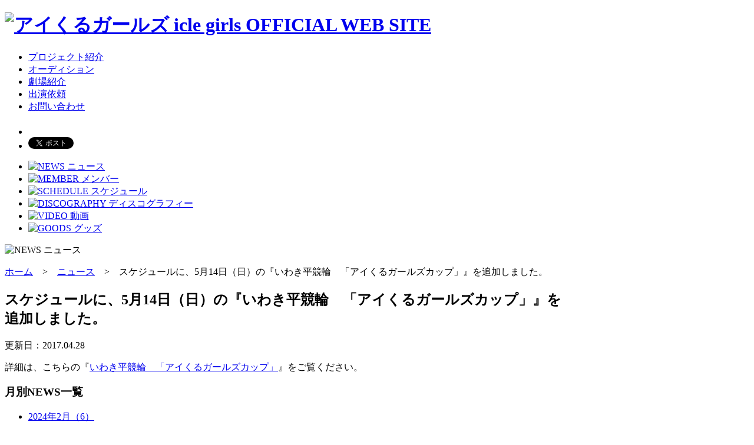

--- FILE ---
content_type: text/html
request_url: http://www.iwaki-idol.com/news/2017/04/514-1.html
body_size: 21914
content:
<!DOCTYPE html>
<html lang="ja">
<head>
<meta charset="utf-8">

	<title>スケジュールに、5月14日（日）の『いわき平競輪　「アイくるガールズカップ」』を追加しました。 ｜ニュース</title>
	<meta name="format-detection" content="telephone=no">
	<meta name="description" content="福島県いわき市のご当地アイドル　アイくるガールズ（icle girls）OFFICIAL WEB SITE">
	<meta name="keywords" content="福島,いわき,アイドル,ご当地,アイくる,あいくる,アイクル">
	<link rel="shortcut icon" href="/images/favicon.ico">
	<link rel="apple-touch-icon" href="/images/apple-touch-icon.png" />

<meta property="og:title" content="スケジュールに、5月14日（日）の『いわき平競輪　「アイくるガールズカップ」』を&lt;br&gt;追加しました。 ｜ニュース" />
	<meta property="og:type" content="blog">
	<meta property="og:description" content="福島県いわき市のご当地アイドル　アイくるガールズ（icle girls）OFFICIAL WEB SITE">
	<meta property="og:url" content="http://www.iwaki-idol.com/">
	<meta property="og:image" content="http://www.iwaki-idol.com/images/ogp.png">
	<meta property="og:site_name" content="スケジュールに、5月14日（日）の『いわき平競輪　「アイくるガールズカップ」』を&lt;br&gt;追加しました。 ｜ニュース" />

<link rel="stylesheet" href="/common/css/default.css">
<link rel="stylesheet" href="/common/css/common.css">
<link rel="stylesheet" href="/common/css/styles.css?20170607">
<script src="/common/js/jquery.js"></script>
<script src="/common/js/over.js"></script>
<script src="/common/js/click.js"></script>
<script src="/common/js/pagetop.js"></script>
<script src="/common/js/permit.js"></script>
<script src="/common/js/tab.js"></script>
<script src="/common/js/consent.js"></script>
<!--[if lt IE 9]>
<script src="http://html5shiv.googlecode.com/svn/trunk/html5.js"></script>
<script src="/common/js/html5shiv.js"></script>
<script src="/common/js/css3-mediaqueries.js"></script>
<![endif]-->
<!--[if (gte IE 6)&(lte IE 8)]>
<script type="text/javascript" src="/common/js/selectivizr-min.js"></script>
<![endif]-->
<!--[if IE 6]>
<script src="/common/js/DD_belatedPNG.js"></script>
<script>
DD_belatedPNG.fix('img, .png');
</script>
<![endif]-->
</head>
<body id="pageTop">

<div id="header">
	<div id="headerInner">
		<h1><a href="/"><img src="/images/logo.gif" width="192" height="103" alt="アイくるガールズ icle girls OFFICIAL WEB SITE"></a></h1>
		<div id="headerNav">
			<ul>
				<li><a href="/project/">プロジェクト紹介</a></li>
				<li><a href="/audition/">オーディション</a></li>
				<li><a href="/theater/">劇場紹介</a></li>
				<li><a href="/request/">出演依頼</a></li>
				<li><a href="/contact/">お問い合わせ</a></li>
			</ul>
			<div class="clearfix"></div>
		</div><!-- #headerNav -->	
		<div id="headerSocial">
			<ul>
				<li class="hsFb">
					<iframe src="//www.facebook.com/plugins/like.php?href=http%3A%2F%2Fwww.iwaki-idol.com%2F&amp;send=false&amp;layout=button_count&amp;width=450&amp;show_faces=false&amp;font&amp;colorscheme=light&amp;action=like&amp;height=21" scrolling="no" frameborder="0" style="border:none; overflow:hidden; width:120px; height:21px;" allowTransparency="true"></iframe>
				</li>
				<li class="hsTwi">
					<a href="https://twitter.com/share" class="twitter-share-button" data-url="http://www.iwaki-idol.com/" data-via="iclegirls" data-lang="ja">ツイート</a>
<script>!function(d,s,id){var js,fjs=d.getElementsByTagName(s)[0],p=/^http:/.test(d.location)?'http':'https';if(!d.getElementById(id)){js=d.createElement(s);js.id=id;js.src=p+'://platform.twitter.com/widgets.js';fjs.parentNode.insertBefore(js,fjs);}}(document, 'script', 'twitter-wjs');</script>
				</li>
			</ul>
		</div>

<div id="nav">
			<ul>
				<li><a href="/news/"><img src="/images/btn_nav_news.gif" width="123" height="50" alt="NEWS ニュース"></a></li>
				<li><a href="/member/"><img src="/images/btn_nav_member_off.gif" width="123" height="50" alt="MEMBER メンバー"></a></li>
				<li><a href="/schedule/"><img src="/images/btn_nav_schedule_off.gif" width="123" height="50" alt="SCHEDULE スケジュール"></a></li>
				<li><a href="/discography/"><img src="/images/btn_nav_discography_off.gif" width="123" height="50" alt="DISCOGRAPHY ディスコグラフィー"></a></li>
				<li><a href="/video/"><img src="/images/btn_nav_video_off.gif" width="123" height="50" alt="VIDEO 動画"></a></li>
				<li><a href="/goods/"><img src="/images/btn_nav_goods_off.gif" width="123" height="50" alt="GOODS グッズ"></a></li>
			</ul>
		</div>
	</div><!-- #headerInner -->
</div><!-- #header -->

<div id="ulTitle"><p><img src="/images/tit_news.png" width="195" height="36" alt="NEWS ニュース" class="png"></p></div>

<div id="contents">
	<div id="contentsInner">

		<div id="ulBreadNav"><a href="/">ホーム</a>　&gt;　<a href="/news/">ニュース</a>　&gt;　スケジュールに、5月14日（日）の『いわき平競輪　「アイくるガールズカップ」』を追加しました。 </div>

		<div id="contentsArea">

			<div id="contentsMain" class="cmT2">

				<h2>スケジュールに、5月14日（日）の『いわき平競輪　「アイくるガールズカップ」』を<br>追加しました。 </h2>
				
				<div id="newsUpdate">更新日：2017.04.28</div>
				
				<div id="ulContentsArea">

					<p>詳細は、こちらの『<a href="/schedule/2017/05/iclegirls-cup.html">いわき平競輪　「アイくるガールズカップ」</a>』をご覧ください。</p>

				</div>


			</div><!-- #contentsMain -->

			<div id="contentsSide">

				<div id="contentsSideInner">
					<h3>月別NEWS一覧</h3>
					<ul>
					
						<li><span><a href="http://www.iwaki-idol.com/news/2024/02/">2024年2月（6）</a></span></li>
					
						<li><span><a href="http://www.iwaki-idol.com/news/2024/01/">2024年1月（8）</a></span></li>
					
						<li><span><a href="http://www.iwaki-idol.com/news/2023/12/">2023年12月（8）</a></span></li>
					
						<li><span><a href="http://www.iwaki-idol.com/news/2023/11/">2023年11月（3）</a></span></li>
					
						<li><span><a href="http://www.iwaki-idol.com/news/2023/10/">2023年10月（1）</a></span></li>
					
						<li><span><a href="http://www.iwaki-idol.com/news/2023/09/">2023年9月（5）</a></span></li>
					
						<li><span><a href="http://www.iwaki-idol.com/news/2023/08/">2023年8月（3）</a></span></li>
					
						<li><span><a href="http://www.iwaki-idol.com/news/2023/07/">2023年7月（7）</a></span></li>
					
						<li><span><a href="http://www.iwaki-idol.com/news/2023/06/">2023年6月（9）</a></span></li>
					
						<li><span><a href="http://www.iwaki-idol.com/news/2023/05/">2023年5月（7）</a></span></li>
					
						<li><span><a href="http://www.iwaki-idol.com/news/2023/04/">2023年4月（4）</a></span></li>
					
						<li><span><a href="http://www.iwaki-idol.com/news/2023/03/">2023年3月（5）</a></span></li>
					
						<li><span><a href="http://www.iwaki-idol.com/news/2023/02/">2023年2月（3）</a></span></li>
					
						<li><span><a href="http://www.iwaki-idol.com/news/2023/01/">2023年1月（2）</a></span></li>
					
						<li><span><a href="http://www.iwaki-idol.com/news/2022/12/">2022年12月（1）</a></span></li>
					
						<li><span><a href="http://www.iwaki-idol.com/news/2022/11/">2022年11月（4）</a></span></li>
					
						<li><span><a href="http://www.iwaki-idol.com/news/2022/10/">2022年10月（3）</a></span></li>
					
						<li><span><a href="http://www.iwaki-idol.com/news/2022/09/">2022年9月（6）</a></span></li>
					
						<li><span><a href="http://www.iwaki-idol.com/news/2022/08/">2022年8月（1）</a></span></li>
					
						<li><span><a href="http://www.iwaki-idol.com/news/2022/07/">2022年7月（12）</a></span></li>
					
						<li><span><a href="http://www.iwaki-idol.com/news/2022/06/">2022年6月（4）</a></span></li>
					
						<li><span><a href="http://www.iwaki-idol.com/news/2022/05/">2022年5月（4）</a></span></li>
					
						<li><span><a href="http://www.iwaki-idol.com/news/2022/04/">2022年4月（11）</a></span></li>
					
						<li><span><a href="http://www.iwaki-idol.com/news/2022/03/">2022年3月（2）</a></span></li>
					
						<li><span><a href="http://www.iwaki-idol.com/news/2022/02/">2022年2月（7）</a></span></li>
					
						<li><span><a href="http://www.iwaki-idol.com/news/2022/01/">2022年1月（8）</a></span></li>
					
						<li><span><a href="http://www.iwaki-idol.com/news/2021/12/">2021年12月（9）</a></span></li>
					
						<li><span><a href="http://www.iwaki-idol.com/news/2021/11/">2021年11月（8）</a></span></li>
					
						<li><span><a href="http://www.iwaki-idol.com/news/2021/10/">2021年10月（2）</a></span></li>
					
						<li><span><a href="http://www.iwaki-idol.com/news/2021/09/">2021年9月（10）</a></span></li>
					
						<li><span><a href="http://www.iwaki-idol.com/news/2021/08/">2021年8月（8）</a></span></li>
					
						<li><span><a href="http://www.iwaki-idol.com/news/2021/07/">2021年7月（17）</a></span></li>
					
						<li><span><a href="http://www.iwaki-idol.com/news/2021/06/">2021年6月（4）</a></span></li>
					
						<li><span><a href="http://www.iwaki-idol.com/news/2021/05/">2021年5月（7）</a></span></li>
					
						<li><span><a href="http://www.iwaki-idol.com/news/2021/04/">2021年4月（9）</a></span></li>
					
						<li><span><a href="http://www.iwaki-idol.com/news/2021/03/">2021年3月（9）</a></span></li>
					
						<li><span><a href="http://www.iwaki-idol.com/news/2021/02/">2021年2月（9）</a></span></li>
					
						<li><span><a href="http://www.iwaki-idol.com/news/2021/01/">2021年1月（4）</a></span></li>
					
						<li><span><a href="http://www.iwaki-idol.com/news/2020/12/">2020年12月（5）</a></span></li>
					
						<li><span><a href="http://www.iwaki-idol.com/news/2020/11/">2020年11月（4）</a></span></li>
					
						<li><span><a href="http://www.iwaki-idol.com/news/2020/10/">2020年10月（9）</a></span></li>
					
						<li><span><a href="http://www.iwaki-idol.com/news/2020/09/">2020年9月（4）</a></span></li>
					
						<li><span><a href="http://www.iwaki-idol.com/news/2020/08/">2020年8月（13）</a></span></li>
					
						<li><span><a href="http://www.iwaki-idol.com/news/2020/07/">2020年7月（2）</a></span></li>
					
						<li><span><a href="http://www.iwaki-idol.com/news/2020/06/">2020年6月（5）</a></span></li>
					
						<li><span><a href="http://www.iwaki-idol.com/news/2020/05/">2020年5月（6）</a></span></li>
					
						<li><span><a href="http://www.iwaki-idol.com/news/2020/04/">2020年4月（8）</a></span></li>
					
						<li><span><a href="http://www.iwaki-idol.com/news/2020/03/">2020年3月（4）</a></span></li>
					
						<li><span><a href="http://www.iwaki-idol.com/news/2020/02/">2020年2月（6）</a></span></li>
					
						<li><span><a href="http://www.iwaki-idol.com/news/2020/01/">2020年1月（5）</a></span></li>
					
						<li><span><a href="http://www.iwaki-idol.com/news/2019/12/">2019年12月（15）</a></span></li>
					
						<li><span><a href="http://www.iwaki-idol.com/news/2019/11/">2019年11月（8）</a></span></li>
					
						<li><span><a href="http://www.iwaki-idol.com/news/2019/10/">2019年10月（17）</a></span></li>
					
						<li><span><a href="http://www.iwaki-idol.com/news/2019/09/">2019年9月（8）</a></span></li>
					
						<li><span><a href="http://www.iwaki-idol.com/news/2019/08/">2019年8月（6）</a></span></li>
					
						<li><span><a href="http://www.iwaki-idol.com/news/2019/07/">2019年7月（11）</a></span></li>
					
						<li><span><a href="http://www.iwaki-idol.com/news/2019/06/">2019年6月（8）</a></span></li>
					
						<li><span><a href="http://www.iwaki-idol.com/news/2019/05/">2019年5月（7）</a></span></li>
					
						<li><span><a href="http://www.iwaki-idol.com/news/2019/04/">2019年4月（9）</a></span></li>
					
						<li><span><a href="http://www.iwaki-idol.com/news/2019/03/">2019年3月（9）</a></span></li>
					
						<li><span><a href="http://www.iwaki-idol.com/news/2019/02/">2019年2月（16）</a></span></li>
					
						<li><span><a href="http://www.iwaki-idol.com/news/2019/01/">2019年1月（6）</a></span></li>
					
						<li><span><a href="http://www.iwaki-idol.com/news/2018/12/">2018年12月（6）</a></span></li>
					
						<li><span><a href="http://www.iwaki-idol.com/news/2018/11/">2018年11月（9）</a></span></li>
					
						<li><span><a href="http://www.iwaki-idol.com/news/2018/10/">2018年10月（7）</a></span></li>
					
						<li><span><a href="http://www.iwaki-idol.com/news/2018/09/">2018年9月（10）</a></span></li>
					
						<li><span><a href="http://www.iwaki-idol.com/news/2018/08/">2018年8月（8）</a></span></li>
					
						<li><span><a href="http://www.iwaki-idol.com/news/2018/07/">2018年7月（17）</a></span></li>
					
						<li><span><a href="http://www.iwaki-idol.com/news/2018/06/">2018年6月（5）</a></span></li>
					
						<li><span><a href="http://www.iwaki-idol.com/news/2018/05/">2018年5月（8）</a></span></li>
					
						<li><span><a href="http://www.iwaki-idol.com/news/2018/04/">2018年4月（8）</a></span></li>
					
						<li><span><a href="http://www.iwaki-idol.com/news/2018/03/">2018年3月（9）</a></span></li>
					
						<li><span><a href="http://www.iwaki-idol.com/news/2018/02/">2018年2月（7）</a></span></li>
					
						<li><span><a href="http://www.iwaki-idol.com/news/2018/01/">2018年1月（14）</a></span></li>
					
						<li><span><a href="http://www.iwaki-idol.com/news/2017/12/">2017年12月（12）</a></span></li>
					
						<li><span><a href="http://www.iwaki-idol.com/news/2017/11/">2017年11月（9）</a></span></li>
					
						<li><span><a href="http://www.iwaki-idol.com/news/2017/10/">2017年10月（16）</a></span></li>
					
						<li><span><a href="http://www.iwaki-idol.com/news/2017/09/">2017年9月（9）</a></span></li>
					
						<li><span><a href="http://www.iwaki-idol.com/news/2017/08/">2017年8月（13）</a></span></li>
					
						<li><span><a href="http://www.iwaki-idol.com/news/2017/07/">2017年7月（19）</a></span></li>
					
						<li><span><a href="http://www.iwaki-idol.com/news/2017/06/">2017年6月（9）</a></span></li>
					
						<li><span><a href="http://www.iwaki-idol.com/news/2017/05/">2017年5月（6）</a></span></li>
					
						<li><span><a href="http://www.iwaki-idol.com/news/2017/04/">2017年4月（13）</a></span></li>
					
						<li><span><a href="http://www.iwaki-idol.com/news/2017/03/">2017年3月（14）</a></span></li>
					
						<li><span><a href="http://www.iwaki-idol.com/news/2017/02/">2017年2月（12）</a></span></li>
					
						<li><span><a href="http://www.iwaki-idol.com/news/2017/01/">2017年1月（11）</a></span></li>
					
						<li><span><a href="http://www.iwaki-idol.com/news/2016/12/">2016年12月（18）</a></span></li>
					
						<li><span><a href="http://www.iwaki-idol.com/news/2016/11/">2016年11月（10）</a></span></li>
					
						<li><span><a href="http://www.iwaki-idol.com/news/2016/10/">2016年10月（11）</a></span></li>
					
						<li><span><a href="http://www.iwaki-idol.com/news/2016/09/">2016年9月（8）</a></span></li>
					
						<li><span><a href="http://www.iwaki-idol.com/news/2016/08/">2016年8月（12）</a></span></li>
					
						<li><span><a href="http://www.iwaki-idol.com/news/2016/07/">2016年7月（17）</a></span></li>
					
						<li><span><a href="http://www.iwaki-idol.com/news/2016/06/">2016年6月（11）</a></span></li>
					
						<li><span><a href="http://www.iwaki-idol.com/news/2016/05/">2016年5月（12）</a></span></li>
					
						<li><span><a href="http://www.iwaki-idol.com/news/2016/04/">2016年4月（12）</a></span></li>
					
						<li><span><a href="http://www.iwaki-idol.com/news/2016/03/">2016年3月（10）</a></span></li>
					
						<li><span><a href="http://www.iwaki-idol.com/news/2016/02/">2016年2月（15）</a></span></li>
					
						<li><span><a href="http://www.iwaki-idol.com/news/2016/01/">2016年1月（11）</a></span></li>
					
						<li><span><a href="http://www.iwaki-idol.com/news/2015/12/">2015年12月（16）</a></span></li>
					
						<li><span><a href="http://www.iwaki-idol.com/news/2015/11/">2015年11月（7）</a></span></li>
					
						<li><span><a href="http://www.iwaki-idol.com/news/2015/10/">2015年10月（8）</a></span></li>
					
						<li><span><a href="http://www.iwaki-idol.com/news/2015/09/">2015年9月（12）</a></span></li>
					
						<li><span><a href="http://www.iwaki-idol.com/news/2015/08/">2015年8月（15）</a></span></li>
					
						<li><span><a href="http://www.iwaki-idol.com/news/2015/07/">2015年7月（20）</a></span></li>
					
						<li><span><a href="http://www.iwaki-idol.com/news/2015/06/">2015年6月（6）</a></span></li>
					
						<li><span><a href="http://www.iwaki-idol.com/news/2015/05/">2015年5月（5）</a></span></li>
					
						<li><span><a href="http://www.iwaki-idol.com/news/2015/04/">2015年4月（11）</a></span></li>
					
						<li><span><a href="http://www.iwaki-idol.com/news/2015/03/">2015年3月（10）</a></span></li>
					
						<li><span><a href="http://www.iwaki-idol.com/news/2015/02/">2015年2月（6）</a></span></li>
					
						<li><span><a href="http://www.iwaki-idol.com/news/2015/01/">2015年1月（6）</a></span></li>
					
						<li><span><a href="http://www.iwaki-idol.com/news/2014/12/">2014年12月（12）</a></span></li>
					
						<li><span><a href="http://www.iwaki-idol.com/news/2014/11/">2014年11月（7）</a></span></li>
					
						<li><span><a href="http://www.iwaki-idol.com/news/2014/10/">2014年10月（9）</a></span></li>
					
						<li><span><a href="http://www.iwaki-idol.com/news/2014/09/">2014年9月（11）</a></span></li>
					
						<li><span><a href="http://www.iwaki-idol.com/news/2014/08/">2014年8月（14）</a></span></li>
					
						<li><span><a href="http://www.iwaki-idol.com/news/2014/07/">2014年7月（11）</a></span></li>
					
						<li><span><a href="http://www.iwaki-idol.com/news/2014/06/">2014年6月（10）</a></span></li>
					
						<li><span><a href="http://www.iwaki-idol.com/news/2014/05/">2014年5月（7）</a></span></li>
					
						<li><span><a href="http://www.iwaki-idol.com/news/2014/04/">2014年4月（13）</a></span></li>
					
						<li><span><a href="http://www.iwaki-idol.com/news/2014/03/">2014年3月（5）</a></span></li>
					
						<li><span><a href="http://www.iwaki-idol.com/news/2014/02/">2014年2月（6）</a></span></li>
					
						<li><span><a href="http://www.iwaki-idol.com/news/2014/01/">2014年1月（7）</a></span></li>
					
						<li><span><a href="http://www.iwaki-idol.com/news/2013/12/">2013年12月（14）</a></span></li>
					
						<li><span><a href="http://www.iwaki-idol.com/news/2013/11/">2013年11月（9）</a></span></li>
					
						<li><span><a href="http://www.iwaki-idol.com/news/2013/10/">2013年10月（13）</a></span></li>
					
						<li><span><a href="http://www.iwaki-idol.com/news/2013/09/">2013年9月（15）</a></span></li>
					
						<li><span><a href="http://www.iwaki-idol.com/news/2013/08/">2013年8月（6）</a></span></li>
					
						<li><span><a href="http://www.iwaki-idol.com/news/2013/07/">2013年7月（2）</a></span></li>
					
					</ul>
				</div><!-- #contentsSideInner -->

<div id="contentsSideInner">
					<h3>リンク</h3>
					<ul>
						<li><span><a href="http://ameblo.jp/iclegirls/" target="_blank">Official Blog</a></span></li>
						<li><span><a href="https://www.facebook.com/iclegirls" target="_blank">Facebook</a></span></li>
						<li><span><a href="https://twitter.com/iclegirls" target="_blank">twitter</a></span></li>
						<li><span><a href="http://p.tl/P7aZ" target="_blank">USTREAM</a></span></li>
						<li><span><a href="http://www.youtube.com/user/IcleGirlsOfficialCH" target="_blank">YouTube</a></span></li>
					</ul>
				</div><!-- #contentsSideInner -->

			</div><!-- contentsSide -->

<div class="clearfix"></div>

		</div><!-- #contentsArea -->
		<div id="pagetop">
			<p><a href="#pageTop"><img src="/images/btn_pagetop_off.png" width="107" height="10" alt="このページの先頭へ" class="png"></a></p>
		</div>
	</div><!-- #contentsInner -->
</div><!-- #contents -->

<div id="footer">
	<div id="footerInner">
		<p><img src="/images/logo_project.gif" width="208" height="86" alt="いわきロコドルユニットプロジェクト　共同プロデュース　club SONIC × タウンマガジンいわき"></p>
		<div id="footerNav">
			<ul>
				<li><a href="/sitemap/">サイトマップ</a></li>
				<li><a href="/sitepolicy/">サイトポリシー</a></li>
				<li><a href="/privacypolicy/">プライバシーポリシー</a></li>
			</ul>
		</div><!-- #footerNav -->
		<p class="footerCaution">当サイトに掲載されている情報（文字、写真、イラスト等）の無断転載はご遠慮ください。</p>
	</div><!-- #footerInner -->
	<div id="footerCopy"><p>&copy; 2013 Iwaki Locodol Unit Project</p></div>
</div><!-- #footer -->

<script type="text/javascript">

  var _gaq = _gaq || [];
  _gaq.push(['_setAccount', 'UA-37287826-1']);
  _gaq.push(['_setDomainName', 'iwaki-idol.com']);
  _gaq.push(['_trackPageview']);

  (function() {
    var ga = document.createElement('script'); ga.type = 'text/javascript'; ga.async = true;
    ga.src = ('https:' == document.location.protocol ? 'https://' : 'http://') + 'stats.g.doubleclick.net/dc.js';
    var s = document.getElementsByTagName('script')[0]; s.parentNode.insertBefore(ga, s);
  })();

</script>

</body>
</html>